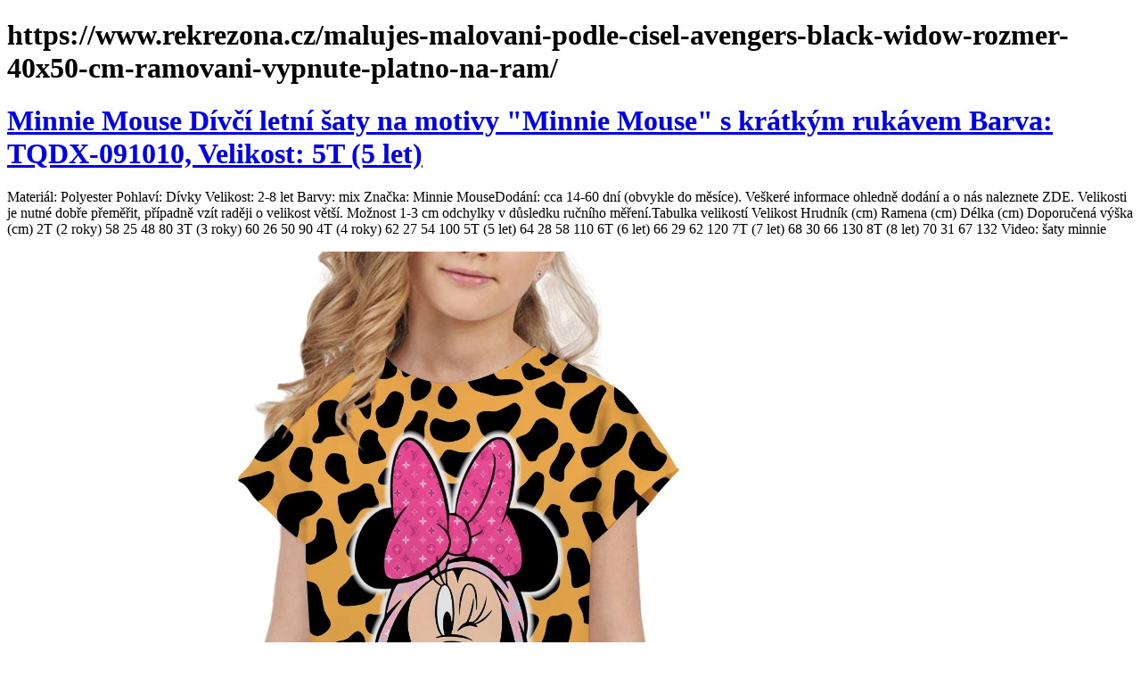

--- FILE ---
content_type: text/html; charset=utf-8
request_url: https://www.rekrezona.cz/malujes-malovani-podle-cisel-avengers-black-widow-rozmer-40x50-cm-ramovani-vypnute-platno-na-ram/
body_size: 8231
content:
<!DOCTYPE html><html><head><title>https://www.rekrezona.cz/malujes-malovani-podle-cisel-avengers-black-widow-rozmer-40x50-cm-ramovani-vypnute-platno-na-ram/</title><link rel="canonical" href="https://www.rekrezona.cz/malujes-malovani-podle-cisel-avengers-black-widow-rozmer-40x50-cm-ramovani-vypnute-platno-na-ram/"><style>h2.inline {
    display: inline;
}</style></head><body><div class="content"><h1>https://www.rekrezona.cz/malujes-malovani-podle-cisel-avengers-black-widow-rozmer-40x50-cm-ramovani-vypnute-platno-na-ram/</h1><a href="/www.momkids.cz/saty-a-spolecenske-saty/divci-letni-saty-na-motivy--minnie-mouse--s-kratkym-rukavem/?variantId=2032600"><h1>Minnie Mouse Dívčí letní šaty na motivy &quot;Minnie Mouse&quot; s krátkým rukávem Barva: TQDX-091010, Velikost: 5T (5 let)</h1></a><p>Materiál: Polyester
Pohlaví: Dívky
Velikost:  2-8 let
Barvy: mix
Značka: Minnie MouseDodání: cca 14-60 dní (obvykle do měsíce). Veškeré informace ohledně dodání a o nás naleznete ZDE.
Velikosti je nutné dobře přeměřit, případně vzít raději o velikost větší.  

Možnost 1-3 cm odchylky v důsledku ručního měření.Tabulka velikostí 




Velikost
Hrudník (cm)
Ramena  (cm)
Délka  (cm)
Doporučená výška  (cm)




2T (2 roky)
58
25
48
80


3T (3 roky)
60
26
50
90


4T (4 roky)
62
27
54
100


5T (5 let)
64
28
58
110


6T (6 let)
66
29
62
120


7T (7 let)
68
30
66
130


8T (8 let)
70
31
67
132



 
Video:
šaty minnie</p><div><img src="https://cdn.myshoptet.com/usr/www.momkids.cz/user/shop/orig/1124560-17_s8e809510e9044b808809f699663b7353a.jpg?663a55bc"></div><hr><h2>Links</h2><ul class="pagesLinks"><li><a href="https://www.rekrezona.cz/link/46334">/link/46334</a></li><li><a href="https://www.rekrezona.cz/link/23167">/link/23167</a></li><li><a href="https://www.rekrezona.cz/link/11583">/link/11583</a></li><li><a href="https://www.rekrezona.cz/link/5791">/link/5791</a></li><li><a href="https://www.rekrezona.cz/link/2895">/link/2895</a></li><li><a href="https://www.rekrezona.cz/link/1447">/link/1447</a></li><li><a href="https://www.rekrezona.cz/link/723">/link/723</a></li><li><a href="https://www.rekrezona.cz/link/361">/link/361</a></li><li><a href="https://www.rekrezona.cz/link/180">/link/180</a></li><li><a href="https://www.rekrezona.cz/link/90">/link/90</a></li><li><a href="https://www.rekrezona.cz/link/45">/link/45</a></li><li><a href="https://www.rekrezona.cz/link/22">/link/22</a></li><li><a href="https://www.rekrezona.cz/link/11">/link/11</a></li><li><a href="https://www.rekrezona.cz/link/5">/link/5</a></li><li><a href="https://www.rekrezona.cz/link/2">/link/2</a></li><li><a href="https://www.rekrezona.cz/link/1">/link/1</a></li><li><a href="https://www.rekrezona.cz/link/0">/link/0</a></li></ul><h2>Datové schránky</h2><ul class="pagesLinks"><li>id: dmf65eg<br> Pro Silva Bohemica, z.s.<br>Zemědělská 810<br>Brno<br>61300<br>19296312<br>IČO: 14098130</li><li>id: dj9u9qn<br> Římskokatolická farnost Pavlov u Mikulova<br>Na Návsi 83<br>Pavlov<br>69201<br>10039511<br>IČO: 64520650</li><li>id: axvneda<br> Stavby Žatec s.r.o.<br>Chotěšovská 680<br>Praha 9<br>19000<br>25769731<br>IČO: 6288383</li><li>id: qispedq<br> D.I.A.I.D, SE<br>Šlechtitelská 309<br>Praha 9<br>19014<br>77768752<br>IČO: 19453621</li><li>id: b3bamv3<br> DANEW s.r.o. &quot;v likvidaci&quot;<br>28. října 1754<br>Ostrava<br>70200<br>3189015<br>IČO: 25862910</li><li>id: a6f8jki<br> Obalovna Lipník s.r.o.<br>Pražská tř. 495<br>České Budějovice<br>37004<br>23362979<br>IČO: 5637589</li><li>id: 6i5gx69<br> Bluetrace s.r.o.<br>Zámostní 1155<br>Ostrava<br>71000<br>3212564<br>IČO: 22577726</li><li>id: 2af5a25<br> K. T. v.o.s.<br>Lhotská 1831<br>Šternberk<br>78501<br>16356101<br>IČO: 47988037</li><li>id: rq4pg88<br> Hrdina Group s.r.o.<br>U schodů 122<br>Praha 9<br>19000<br>22457992<br>IČO: 9617957</li><li>id: j5sw6df<br> Sarmentum Finance, s.r.o.<br>Karlovo náměstí 290<br>Praha 2<br>12000<br>21728178<br>IČO: 3798852</li><li>id: 8zray9r<br> Zahradníci PMP s.r.o.<br>Poličanská 1487<br>Praha 9<br>19016<br>22530771<br>IČO: 5738148</li><li>id: uvqmkjh<br> SEAIR LIN s.r.o.<br>Štolcova 771<br>Brno<br>61800<br>19348533<br>IČO: 6240291</li><li>id: y5ta23z<br> Akademie dráhové cyklistiky z.s.<br>Zemědělská 1684<br>Brno<br>61300<br>19305516<br>IČO: 8399514</li><li>id: bwh8pe7<br> Coregrid s.r.o.<br>Týnská 633<br>Praha 1<br>11000<br>21722625<br>IČO: 21451184</li><li>id: 576ds69<br> JETHRO s.r.o.<br>Lípová 472<br>Praha 2<br>12000<br>21730202<br>IČO: 27877990</li><li>id: satc3nk<br> ITCOM.net v.o.s. v likvidaci<br>Staré náměstí 35<br>Sokolov<br>35601<br>20784791<br>IČO: 26374684</li><li>id: jwxrwkv<br> Abexa s.r.o.<br>Perucká 2522<br>Praha 2<br>12000<br>22767380<br>IČO: 6476244</li><li>id: ehqptq3<br> AUXIS s.r.o.<br>Vodárenská 82<br>Kralupy nad Vltavou<br>27801<br>6231632<br>IČO: 26747529</li><li>id: iug8475<br> Základní organizace Českého zahrádkářského svazu Brzánky<br>Klíšská 484<br>Ústí nad Labem<br>40001<br>17800153<br>IČO: 66112419</li><li>id: y584vj5<br> Commodore s.r.o.<br>Zenklova 164<br>Praha 8<br>18000<br>22376224<br>IČO: 4124367</li><li>id: mqchygh<br> M&amp;W Assets Holding s.r.o. v likvidaci<br>Roháčova 188<br>Praha 3<br>13000<br>26035171<br>IČO: 2975017</li><li>id: jzw2jtz<br> DUSSTON s.r.o. - v likvidaci<br> 134<br>Suchohrdly u Miroslavi<br>67172<br>10907301<br>IČO: 25590987</li><li>id: 4i4b6t5<br> INOXMETALL, s.r.o.<br>Štěpnická 1054<br>Uherské Hradiště<br>68606<br>18964231<br>IČO: 25311051</li><li>id: vu2kdws<br> Korál Holding s.r.o.<br>Českolipská 931<br>Litoměřice<br>41201<br>30026261<br>IČO: 22150421</li><li>id: v9axmii<br> Bytové družstvo V Zahradách 822<br>V zahradách 822<br>Praha 8<br>18000<br>22380884<br>IČO: 24797766</li><li>id: vukrz7q<br> Marek MolDent s.r.o.<br>bratří Dohalských 140<br>Praha 9<br>19000<br>25191098<br>IČO: 3543455</li><li>id: 5ae6vkb<br> Czech Savalda spol. s r.o.<br>Lohniského 901<br>Praha 5<br>15200<br>22007601<br>IČO: 2054400</li><li>id: awmsxn8<br> NJS Service s.r.o.<br>Varšavská 715<br>Praha 2<br>12000<br>21746885<br>IČO: 7793758</li><li>id: iacmac6<br> MERITUM ADVISORS s.r.o.<br> <br>Praha 4 - Podolí, Pod Klaudiánkou 1028/3, PSČ 14700<br><br><br>IČO: 27146022</li><li>id: bt2usvi<br> RL equity 1 s.r.o.<br>Malešická 2855<br>Praha 3<br>13000<br>27627390<br>IČO: 10844937</li><li>id: q4ep95j<br> Enwings s.r.o.<br>Stoliční 1205<br>Děčín<br>40502<br>217085<br>IČO: 8910448</li><li>id: 7dudw9u<br> IMPRE CZ s.r.o.<br>Václavská 237<br>Brno<br>60300<br>19104634<br>IČO: 4636830</li><li>id: brdv35h<br> &quot;Společenství Jelínkova č.p. 1892, Sokolov&quot;<br> <br>Sokolov, Jelínkova č.p. 1892, PSČ 35605<br><br><br>IČO: 75010011</li><li>id: hzqqm58<br> NOVEX, s r.o.<br>Jiřího z Poděbrad 1212<br>Uherské Hradiště<br>68601<br>25555073<br>IČO: 47913045</li><li>id: bkimyaz<br> TELJES s.r.o.<br>Na Folimance 2155<br>Praha 2<br>12000<br>21756929<br>IČO: 8835993</li><li>id: 63h82kb<br> Skryté příběhy, z.s.<br>Střelecká 2708<br>Jablonec nad Nisou<br>46601<br>12184551<br>IČO: 6118003</li><li>id: y5254x9<br> VENDING WORLD s.r.o.<br>Horňátecká 483<br>Praha 8<br>18200<br>22361073<br>IČO: 19241984</li><li>id: 45u7x7u<br> Half century s.r.o.<br>Federova 1602<br>Praha 9<br>19800<br>27919013<br>IČO: 8250791</li><li>id: q9gpbau<br> vStaň se mnou, z. s.<br>Lipová 487<br>Skalná<br>35134<br>3816117<br>IČO: 2164434</li><li>id: 4unxipi<br> Stemas Group a.s.<br>Holečkova 789<br>Praha 5<br>15000<br>22082638<br>IČO: 14024721</li><li>id: ev4pwh9<br> Beard Hodlerz investment group a.s.<br>třída 3. května 910<br>Zlín<br>76302<br>26965216<br>IČO: 17301335</li><li>id: 3kr2gnx<br> Hestia reality s.r.o.<br>V luhu 754<br>Praha 4<br>14000<br>21946353<br>IČO: 22390529</li><li>id: ikh4y63<br> Worktops s.r.o.<br>Ostřešanská 238<br>Pardubice<br>53003<br>7687117<br>IČO: 4131711</li><li>id: bppk7iz<br> Regionální muzeum ve Vysokém Mýtě<br>A. V. Šembery 125<br>Vysoké Mýto<br>56601<br>5715041<br>IČO: 372331</li><li>id: a8tsh23<br> WASTAV s.r.o.<br>Husova 312<br>Opava<br>74601<br>4507754<br>IČO: 4948572</li><li>id: rihibbh<br> Myslivecký spolek Kuklík<br> 55<br>Kuklík<br>59203<br>3598438<br>IČO: 48894087</li><li>id: jsd24dc<br> ACEO servis s.r.o.<br>Dlouhá 33<br>Kladno<br>27201<br>1414160<br>IČO: 2200953</li><li>id: 6p7wthf<br> Fortaxo s.r.o.<br>Moravské náměstí 754<br>Brno<br>60200<br>19174250<br>IČO: 21056153</li><li>id: 9ymvfjm<br> Společenství vlastníků jednotek domu Luby č.p. 85<br> 85<br>Klatovy<br>33901<br>21420386<br>IČO: 72081236</li><li>id: 7t6ed2i<br> Recombee, s.r.o.<br>Rybná 716<br>Praha 1<br>11000<br>21723613<br>IČO: 4650131</li><li>id: e23pr6s<br> ANGIO AZ, s.r.o.<br>Masarykova 318<br>Brno<br>60200<br>19096941<br>IČO: 29355249</li><li>id: 4wqwf2s<br> LAURASIA SE<br>Smetanovo nábřeží 327<br>Praha 1<br>11000<br>21718504<br>IČO: 28906900</li><li>id: 6cjmqbt<br> Finbar s.r.o.<br>Masarykova 780<br>Ústí nad Labem<br>40001<br>17803152<br>IČO: 18014917</li><li>id: bhwdfcq<br> Compliant Electronics Development s.r.o.<br>Krakovská 1085<br>Ostrava<br>70030<br>3247937<br>IČO: 8515310</li><li>id: jkjjyja<br> MUDr. Irena Horáková, zubní lékařka, s.r.o.<br>Krymská 238<br>Praha 10<br>10100<br>22657088<br>IČO: 24263851</li><li>id: g89fr8i<br> Ústecký krajský svaz karate ČSKe, z. s.<br>Ve Smyčce 2155<br>Ústí nad Labem<br>40011<br>17835682<br>IČO: 43224164</li><li>id: j576zjb<br> Šísl s.r.o.<br>Kaštanová 825<br>Prachatice<br>38301<br>17705355<br>IČO: 7012314</li><li>id: psnegtx<br> R + R eko s.r.o.<br>Okrouhlá 587<br>Brno<br>62500<br>19216688<br>IČO: 29184011</li><li>id: w8yt53i<br> FLORBAL RBR BROV, z.s.<br>Pod vinohrady 327<br>Troubsko<br>66441<br>24680320<br>IČO: 5764360</li><li>id: ddg3pgf<br> Regional Credit s.r.o.<br>Markova 594<br>Praha 5<br>15800<br>22719130<br>IČO: 4043537</li><li>id: d2zjcyw<br> V.F.H EKONOMICKÝ SERVIS a.s.<br>Polní 780<br>Brno<br>63900<br>19130341<br>IČO: 28355733</li><li>id: gtwxpdf<br> LW - companycr, s.r.o.<br>Chudenická 1059<br>Praha 10<br>10200<br>22575553<br>IČO: 22342826</li><li>id: jg3hun4<br> Euro Autoškola s.r.o.<br>Modenská 697<br>Praha 10<br>10900<br>73541966<br>IČO: 4719859</li><li>id: fakyqyj<br> Horessman s.r.o. &quot;v likvidaci&quot;<br>V Zátiší 810<br>Ostrava<br>70900<br>3315703<br>IČO: 2020823</li><li>id: i9bkqwp<br> Schwarz-Gelbe Bienen z. s.<br> 297<br>Vřesovice<br>69648<br>81527811<br>IČO: 9308768</li><li>id: t72jyaw<br> HAIR INVESTMENT s.r.o.<br>Americká 579<br>Praha 2<br>12000<br>21745382<br>IČO: 4754395</li><li>id: 5e7pgwz<br> AUTOCENTRUM Byškovice, s.r.o.<br>Pražská 508<br>Mimoň<br>47124<br>16605969<br>IČO: 27604659</li><li>id: c92ewmx<br> Veveří 127, společenství vlastníků jednotek<br>Veveří 2217<br>Brno<br>61600<br>19599650<br>IČO: 29190789</li><li>id: 9xy2jri<br> CIMBEX, s.r.o.<br>Petra Slezáka 547<br>Praha 8<br>18600<br>22354531<br>IČO: 15268543</li><li>id: 8ru5sug<br> lookeeno s.r.o.<br>Purkyňova 649<br>Brno<br>61200<br>73016497<br>IČO: 4181590</li><li>id: 96r8sh8<br> Společenství vlastníků jednotek domu Leoše Janáčka 853,854<br>Leoše Janáčka 853<br>Luhačovice<br>76326<br>3900053<br>IČO: 26313375</li><li>id: rvctacb<br> PiBu estates, s.r.o.<br>Podolská 1140<br>Praha 4<br>14700<br>22756051<br>IČO: 27898873</li><li>id: y276r49<br> PERFECT SENSE s.r.o.<br>Podbabská 81<br>Praha 6<br>16000<br>25536788<br>IČO: 5574323</li><li>id: kzir5td<br> Společenství vlastníků domu Zdíkovská 3322<br>Zdíkovská 3322<br>Praha 5<br>15000<br>73565776<br>IČO: 4352653</li><li>id: vcx9pce<br> Muzeum historických nočníků a toalet o.p.s.<br>V potočkách 1020<br>Praha 4<br>14300<br>21926514<br>IČO: 24238791</li><li>id: d5uuva6<br> Ordinace Trutnov, s.r.o.<br>M. D. Rettigové 307<br>Trutnov<br>54101<br>2271460<br>IČO: 21013985</li><li>id: fqfm6y5<br> Areál Hvězda s.r.o.<br> 84<br>Kroměříž<br>76701<br>30796130<br>IČO: 26937972</li><li>id: pdajjvm<br> Qeneo s.r.o.<br>Lodecká 1181<br>Praha 1<br>11000<br>21710147<br>IČO: 29024102</li><li>id: itm6d5z<br> Společenství vlastníků jednotek domu Bořivojova 2,č.p.306 OLOMOUC<br> <br>OLOMOUC, Bořivojova 2,č.p.306, PSČ 77200<br><br><br>IČO: 25885260</li><li>id: kcsvr25<br> D PROJEKT PLZEŇ Nedvěd s.r.o.<br> <br>Útušice 66, PSČ 332 09 Štěnovice<br><br><br>IČO: 26388791</li><li>id: 5ces79a<br> BUSSINES METAL MORAVIA, s.r.o.<br>Na Mlýnici 33<br>Ostrava<br>70200<br>25411209<br>IČO: 26830086</li><li>id: jagakg5<br> CZECHSEVEN, s.r.o.<br>Šafaříkova 4542<br>Jihlava<br>58601<br>12374105<br>IČO: 46975403</li><li>id: i4kqgzi<br> Vitamin Boost s.r.o.<br>Kaprova 42<br>Praha 1<br>11000<br>21715084<br>IČO: 23044594</li><li>id: k7c5s63<br> LEVER s.r.o.<br>Rybova 2646<br>Dvůr Králové nad Labem<br>54401<br>23111054<br>IČO: 62024051</li><li>id: 5wzcmvr<br> Daruj přírodě z. s.<br>1. máje 364<br>Luka nad Jihlavou<br>58822<br>13748921<br>IČO: 21410488</li><li>id: 74n7t75<br> R.M.L. HOLDINGS, spol. s r.o.<br>Charlese de Gaulla 934<br>Praha 6<br>16000<br>22183841<br>IČO: 64940802</li><li>id: zkm4k9n<br> Notre Dame, z.s.<br>Celetná 601<br>Praha 1<br>11000<br>21722188<br>IČO: 22894250</li><li>id: tnxwxae<br> youmove z.s.<br>V Zeleném údolí 1302<br>Praha 4<br>14800<br>25301942<br>IČO: 8178771</li><li>id: 46vituw<br> KDB spedtrans s.r.o.<br>Murgašova 1273<br>Praha 4<br>14200<br>21870004<br>IČO: 7407611</li><li>id: 9jwbxae<br> P R O S P E R , spol. s r.o. &quot;v likvidaci&quot;<br> <br>Opava 1, Olomoucká 3<br><br><br>IČO: 14615703</li><li>id: td6jv6r<br> AGROFYTO, spol. s r. o.<br> 486<br>Lidečko<br>75612<br>17091977<br>IČO: 61945978</li><li>id: hhhrm88<br> Společenství vlastníků domu č.p. 238 v Lubech<br> 238<br>Klatovy<br>33901<br>21421901<br>IČO: 4000005</li><li>id: 4hd63hx<br> Venteka Plus Venting s.r.o. v likvidaci<br>U dálnice 815<br>Praha 5<br>15500<br>22116869<br>IČO: 24178250</li><li>id: 7eq4c4b<br> Hai Lu Travel &amp; Trade Co. Ltd. spol. s r.o.<br>U kněžské louky 2124<br>Praha 3<br>13000<br>21790655<br>IČO: 48024244</li><li>id: 3bp46g5<br> COMPANY F s.r.o.<br>Marešova 643<br>Praha 9<br>19800<br>27800709<br>IČO: 24147729</li><li>id: diqqg6e<br> PINKY EXPERIENCE s.r.o.<br>Příční 136<br>Brno<br>60200<br>19183348<br>IČO: 19938063</li><li>id: cwvqxej<br> Janssen Pharmacetica NV<br>Turnhoutseweg 30<br>Beerse<br>2340<br><br>IČO: </li><li>id: xgh7ajm<br> Fryauf Filmix s.r.o.<br>Plzeňská 485<br>Králův Dvůr<br>26701<br>27486753<br>IČO: 47551381</li><li>id: jsku6ti<br> 4BRA3 s.r.o.<br> 33<br>Frýdštejn<br>46342<br>12082171<br>IČO: 6598528</li><li>id: jgweknp<br> SDS plus s.r.o.<br>Sokolova 696<br>Brno<br>61900<br>26734516<br>IČO: 17750482</li><li>id: idjrrgs<br> R-Projekt 07 Praha s.r.o.<br>Ke Strašnické 1795<br>Praha 10<br>10000<br>22620940<br>IČO: 3520358</li></ul><h2>Domény dle ranků</h2><table class="pagesLinks"><thead><tr><th>Doména</th><th>Pořadí dle PageRank</th><th>Pořadí dle Harmonic Rank</th></tr></thead><tbody><tr><td>placehold.it</td><td>514</td><td>535</td></tr><tr><td>reactjs.org</td><td>1043</td><td>702</td></tr><tr><td>js.org</td><td>430</td><td>497</td></tr><tr><td>ethz.ch</td><td>2245</td><td>994</td></tr><tr><td>reddit.com</td><td>106</td><td>46</td></tr><tr><td>transparency.org</td><td>2678</td><td>489</td></tr><tr><td>cbsnews.com</td><td>637</td><td>517</td></tr><tr><td>dailystar.com.lb</td><td>4293</td><td>933</td></tr><tr><td>sun.com</td><td>1000</td><td>260</td></tr><tr><td>gwtproject.org</td><td>4171</td><td>709</td></tr><tr><td>menafn.com</td><td>4265</td><td>981</td></tr><tr><td>voanews.com</td><td>1982</td><td>475</td></tr><tr><td>reliefweb.int</td><td>2450</td><td>693</td></tr><tr><td>justice.gov</td><td>846</td><td>930</td></tr><tr><td>kit.edu</td><td>2368</td><td>447</td></tr><tr><td>ow.ly</td><td>1553</td><td>635</td></tr><tr><td>mozilla.com</td><td>465</td><td>238</td></tr><tr><td>newsru.com</td><td>4396</td><td>852</td></tr><tr><td>nih.gov</td><td>135</td><td>67</td></tr><tr><td>azurewebsites.net</td><td>607</td><td>263</td></tr><tr><td>indexmundi.com</td><td>3855</td><td>915</td></tr><tr><td>coursera.org</td><td>1689</td><td>628</td></tr><tr><td>wikimedia.org</td><td>192</td><td>75</td></tr><tr><td>googleadservices.com</td><td>58</td><td>405</td></tr><tr><td>design.google</td><td>3706</td><td>832</td></tr><tr><td>leadpages.net</td><td>2215</td><td>779</td></tr><tr><td>politico.com</td><td>969</td><td>243</td></tr><tr><td>ilo.org</td><td>1084</td><td>365</td></tr><tr><td>usembassy.gov</td><td>1682</td><td>414</td></tr><tr><td>unsplash.com</td><td>171</td><td>86</td></tr><tr><td>openid.net</td><td>2266</td><td>511</td></tr><tr><td>stumbleupon.com</td><td>474</td><td>304</td></tr><tr><td>jimdo.com</td><td>116</td><td>377</td></tr><tr><td>scribblelive.com</td><td>2853</td><td>491</td></tr><tr><td>pinimg.com</td><td>743</td><td>326</td></tr><tr><td>privacypolicytemplate.net</td><td>2899</td><td>987</td></tr><tr><td>prnewswire.com</td><td>322</td><td>119</td></tr><tr><td>gartner.com</td><td>648</td><td>656</td></tr><tr><td>libsyn.com</td><td>871</td><td>609</td></tr><tr><td>datatables.net</td><td>364</td><td>469</td></tr><tr><td>podbean.com</td><td>927</td><td>267</td></tr><tr><td>politico.eu</td><td>2251</td><td>598</td></tr><tr><td>creativecommons.org</td><td>97</td><td>53</td></tr><tr><td>service.gov.uk</td><td>593</td><td>350</td></tr><tr><td>nike.com</td><td>1183</td><td>211</td></tr><tr><td>fc2.com</td><td>487</td><td>756</td></tr><tr><td>opensource.org</td><td>413</td><td>771</td></tr><tr><td>dailymaverick.co.za</td><td>3807</td><td>827</td></tr><tr><td>imdb.com</td><td>145</td><td>78</td></tr><tr><td>jhu.edu</td><td>829</td><td>262</td></tr><tr><td>unicode.org</td><td>1367</td><td>581</td></tr><tr><td>nielsen.com</td><td>267</td><td>995</td></tr><tr><td>oregonlive.com</td><td>2436</td><td>481</td></tr><tr><td>t.me</td><td>119</td><td>96</td></tr><tr><td>staticflickr.com</td><td>412</td><td>186</td></tr><tr><td>whitehouse.gov</td><td>495</td><td>439</td></tr><tr><td>ssl-images-amazon.com</td><td>434</td><td>309</td></tr><tr><td>moz.com</td><td>572</td><td>218</td></tr><tr><td>telegraph.co.uk</td><td>407</td><td>147</td></tr><tr><td>flipboard.com</td><td>2673</td><td>884</td></tr><tr><td>splashthat.com</td><td>742</td><td>731</td></tr><tr><td>icio.us</td><td>793</td><td>344</td></tr><tr><td>rfa.org</td><td>3838</td><td>737</td></tr><tr><td>cbsistatic.com</td><td>3394</td><td>861</td></tr><tr><td>golang.org</td><td>1360</td><td>882</td></tr><tr><td>bazaarvoice.com</td><td>1352</td><td>759</td></tr><tr><td>google.nl</td><td>518</td><td>924</td></tr><tr><td>donorbox.org</td><td>2042</td><td>597</td></tr><tr><td>facebook.net</td><td>44</td><td>83</td></tr><tr><td>haaretz.com</td><td>1388</td><td>545</td></tr><tr><td>yandex.ru</td><td>32</td><td>58</td></tr><tr><td>vogue.com</td><td>1220</td><td>279</td></tr><tr><td>pixabay.com</td><td>444</td><td>164</td></tr><tr><td>unity.com</td><td>2802</td><td>911</td></tr><tr><td>avast.com</td><td>2586</td><td>876</td></tr><tr><td>debian.org</td><td>408</td><td>285</td></tr><tr><td>thedailybeast.com</td><td>1404</td><td>374</td></tr><tr><td>jython.org</td><td>3974</td><td>920</td></tr><tr><td>variety.com</td><td>929</td><td>605</td></tr><tr><td>mod.uk</td><td>3381</td><td>582</td></tr><tr><td>svbtle.com</td><td>3973</td><td>975</td></tr><tr><td>gstatic.com</td><td>11</td><td>11</td></tr><tr><td>thenation.com</td><td>2561</td><td>610</td></tr><tr><td>oilprice.com</td><td>3808</td><td>803</td></tr><tr><td>city-data.com</td><td>3237</td><td>715</td></tr><tr><td>vk.com</td><td>64</td><td>60</td></tr><tr><td>ca.gov</td><td>264</td><td>514</td></tr><tr><td>bandcamp.com</td><td>251</td><td>167</td></tr><tr><td>insurancejournal.com</td><td>1091</td><td>860</td></tr><tr><td>programmableweb.com</td><td>3989</td><td>718</td></tr><tr><td>hrc.org</td><td>1507</td><td>357</td></tr><tr><td>nation.co.ke</td><td>3370</td><td>859</td></tr><tr><td>foreignpolicy.com</td><td>2282</td><td>499</td></tr><tr><td>githubusercontent.com</td><td>307</td><td>121</td></tr><tr><td>manta.com</td><td>3064</td><td>593</td></tr><tr><td>recyclenow.com</td><td>3923</td><td>932</td></tr><tr><td>klokantech.com</td><td>3197</td><td>793</td></tr><tr><td>wp.me</td><td>85</td><td>56</td></tr><tr><td>go.com</td><td>441</td><td>314</td></tr><tr><td>refworld.org</td><td>3731</td><td>850</td></tr><tr><td>crates.io</td><td>3054</td><td>782</td></tr></tbody></table></div><script defer src="https://static.cloudflareinsights.com/beacon.min.js/vcd15cbe7772f49c399c6a5babf22c1241717689176015" integrity="sha512-ZpsOmlRQV6y907TI0dKBHq9Md29nnaEIPlkf84rnaERnq6zvWvPUqr2ft8M1aS28oN72PdrCzSjY4U6VaAw1EQ==" data-cf-beacon='{"version":"2024.11.0","token":"87af1be279374849abd56aee65b6a51b","r":1,"server_timing":{"name":{"cfCacheStatus":true,"cfEdge":true,"cfExtPri":true,"cfL4":true,"cfOrigin":true,"cfSpeedBrain":true},"location_startswith":null}}' crossorigin="anonymous"></script>
</body></html>